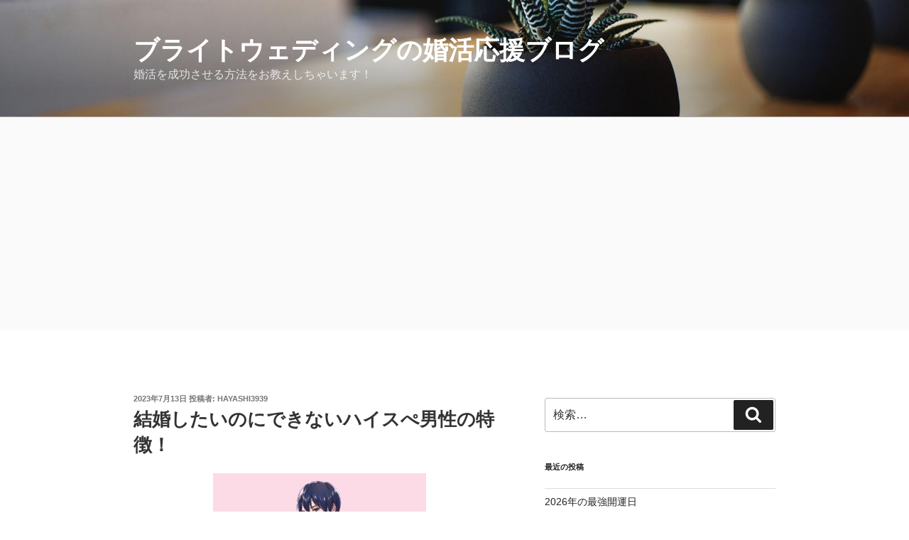

--- FILE ---
content_type: text/html; charset=utf-8
request_url: https://www.google.com/recaptcha/api2/aframe
body_size: 267
content:
<!DOCTYPE HTML><html><head><meta http-equiv="content-type" content="text/html; charset=UTF-8"></head><body><script nonce="j9_n6xPRpXgmNNfc1OrsQw">/** Anti-fraud and anti-abuse applications only. See google.com/recaptcha */ try{var clients={'sodar':'https://pagead2.googlesyndication.com/pagead/sodar?'};window.addEventListener("message",function(a){try{if(a.source===window.parent){var b=JSON.parse(a.data);var c=clients[b['id']];if(c){var d=document.createElement('img');d.src=c+b['params']+'&rc='+(localStorage.getItem("rc::a")?sessionStorage.getItem("rc::b"):"");window.document.body.appendChild(d);sessionStorage.setItem("rc::e",parseInt(sessionStorage.getItem("rc::e")||0)+1);localStorage.setItem("rc::h",'1768021651801');}}}catch(b){}});window.parent.postMessage("_grecaptcha_ready", "*");}catch(b){}</script></body></html>